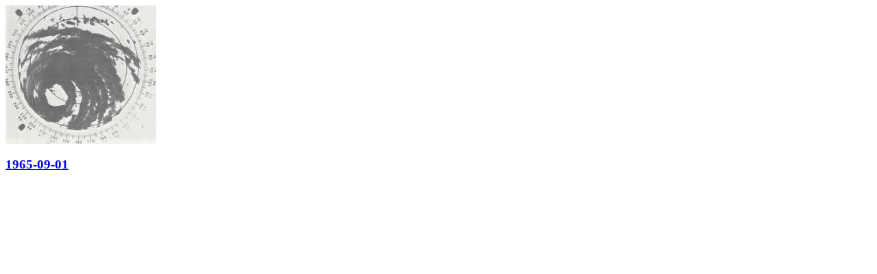

--- FILE ---
content_type: text/html; charset=UTF-8
request_url: https://www.hysteresia.com/fr/ressources/items?date=1965-09-01
body_size: 257
content:

<section>
    <div class="grid resources">
                    
<article class="item">
    <div class="wrapper">
                <a href="/fr/ressources/view/208/betsy-5" data-url="/fr/ressources/view/208/betsy-5">
            <div class="thumbnail">
                <div class="wrapper">
                    <img src="/uploads/_betsy-5-jpeg-64416fc8e8379.jpeg" />                </div>
            </div>
            
            <div class="details">
                <h3 class="infos">1965-09-01</h3>
                <div class="description">
                    
                </div>
            </div>
        </a>
    </div>
</article>
            </div>
</section>
